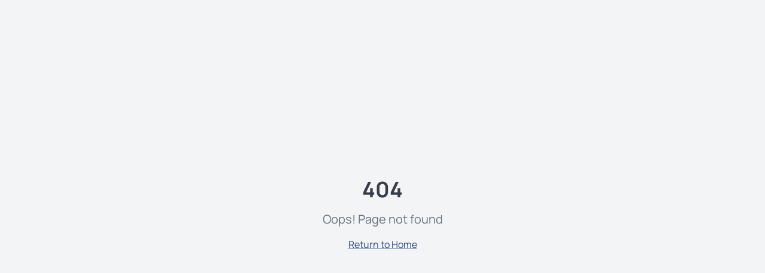

--- FILE ---
content_type: text/html; charset=utf-8
request_url: https://www.global.vc/people/noor-sweid
body_size: 821
content:
<!doctype html>
<html lang="en">
  <head>
    <meta charset="UTF-8" />
    <meta name="viewport" content="width=device-width, initial-scale=1.0" />
    <link rel="icon" href="/favicon.ico" sizes="48x48" />
    <link rel="icon" type="image/svg+xml" href="/favicon.svg" />
    <link rel="icon" type="image/png" sizes="16x16" href="/favicon-16x16.png" />
    <link rel="icon" type="image/png" sizes="32x32" href="/favicon-32x32.png" />
    <link rel="icon" type="image/png" sizes="48x48" href="/favicon-48x48.png" />
    <link rel="icon" type="image/png" sizes="96x96" href="/favicon-96x96.png" />
    <link rel="icon" type="image/png" sizes="144x144" href="/favicon-144x144.png" />
    <link rel="apple-touch-icon" sizes="180x180" href="/apple-touch-icon.png" />
    <link rel="manifest" href="/site.webmanifest" />
    <title>Global Ventures - Investing in Emerging Market Founders</title>
    <meta name="description" content="Global Ventures is a leading, UAE-based venture capital firm investing in founders across emerging markets in the Middle East and Africa." />
    <meta name="author" content="Global Ventures" />

    <meta property="og:title" content="Global Ventures - Investing in Emerging Market Founders" />
    <meta property="og:description" content="Global Ventures is a leading, UAE-based venture capital firm investing in founders across emerging markets in the Middle East and Africa." />
    <meta property="og:type" content="website" />
    <meta property="og:image" content="https://pub-bb2e103a32db4e198524a2e9ed8f35b4.r2.dev/70d92aba-b40f-466e-b53c-6be05b849176/id-preview-d98d40e7--0c099ba6-cf5c-47df-8f2b-cf438470851f.lovable.app-1768833158444.png" />

    <meta name="twitter:card" content="summary_large_image" />
    <meta name="twitter:site" content="@Lovable" />
    <meta name="twitter:image" content="https://pub-bb2e103a32db4e198524a2e9ed8f35b4.r2.dev/70d92aba-b40f-466e-b53c-6be05b849176/id-preview-d98d40e7--0c099ba6-cf5c-47df-8f2b-cf438470851f.lovable.app-1768833158444.png" />
    <script type="module" crossorigin src="/assets/index-DUyETLdD.js"></script>
    <link rel="stylesheet" crossorigin href="/assets/index-D_DMtftO.css">
  <script defer src="https://www.global.vc/~flock.js" data-proxy-url="https://www.global.vc/~api/analytics"></script></head>

  <body>
    <div id="root"></div>
  </body>
</html>
